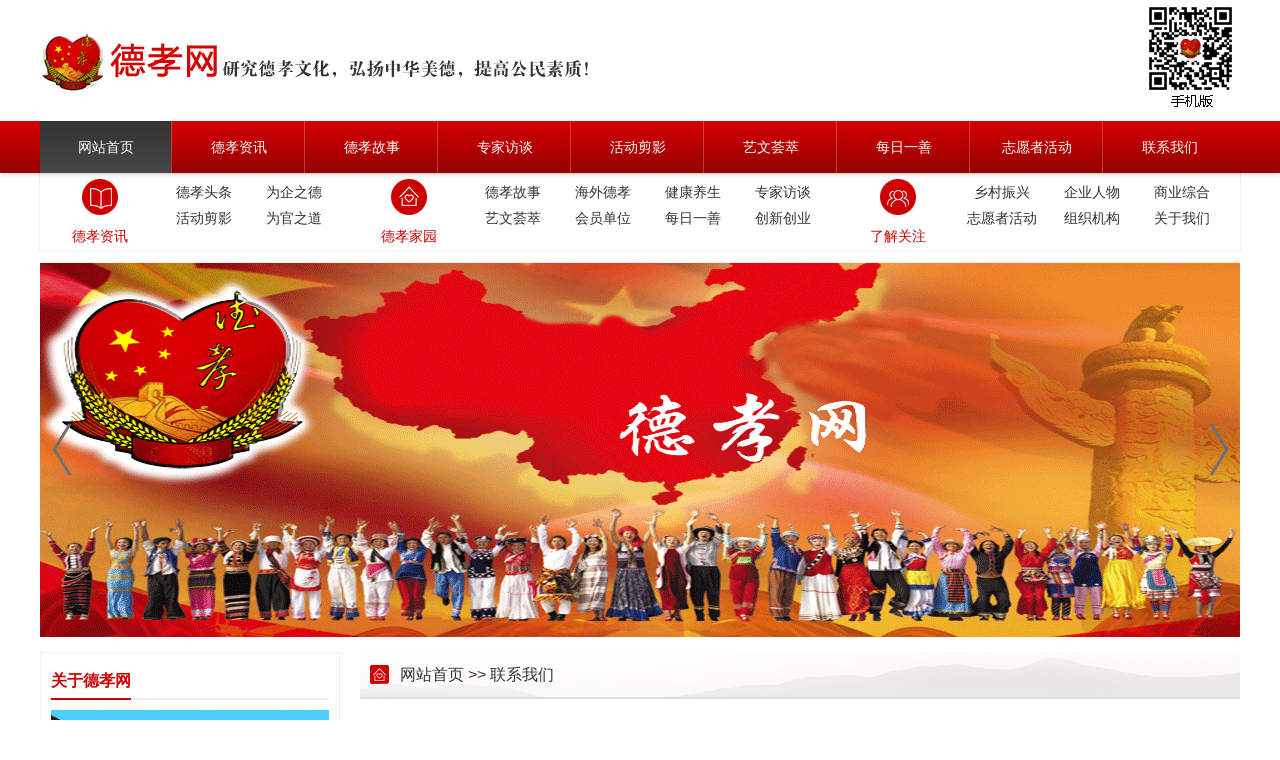

--- FILE ---
content_type: text/html; charset=UTF-8
request_url: http://zhongguodexiao.com/sin/4791
body_size: 5615
content:
<!DOCTYPE html>
<html>
<head>
    <meta charset="utf-8">
    <meta http-equiv="X-UA-Compatible" content="IE=edge">
    <meta name="viewport" content="width=device-width, initial-scale=1">
    <!-- CSRF Token -->
    <meta name="csrf-token" content="QCosP8KnOwIuo0YEmfAI1kHcTpQD6WthyNLv0Ufj">
    <meta name="keywords" content="中国德孝网：研究德孝文化，弘扬中华美德，提高公民素质！" />
    <meta name="description" content="中国德孝网：研究德孝文化，弘扬中华美德，提高公民素质！" />
    <title>联系我们</title>
    <!-- 样式 -->
    
    <link href="/public/css/css.css" rel="stylesheet">

    <link href="/public/css/style.css" rel="stylesheet">
</head>
<body>
  <header class="w1200">
        <div class="logo fl"><img src="/public/img/logo.png" /></div>
        <div class="guanzhu fr"><img src="/public/img/guanzhu.png" /></div>
        <div class="clear"></div>
    </header>
    <nav>
        <div class="navbox">
            <div class="w1200 nav">
                <ul>
                    <li><a href="/" class="current">网站首页</a></li>
                    <li class="line"></li>
                    <li><a href="/arts/16">德孝资讯</a></li>
                    <li class="line"></li>
                    <li><a href="/arts/14">德孝故事</a></li>
                    <li class="line"></li>
                    <li><a href="/arts/10">专家访谈</a></li>
                    <li class="line"></li>
                    <li><a href="/arts/12">活动剪影</a></li>
                    <li class="line"></li>
                    <li><a href="/arts/25">艺文荟萃</a></li>
                    <li class="line"></li>
                    <li><a href="/arts/28">每日一善</a></li>
                    <li class="line"></li>
                    <li><a href="/arts/27">志愿者活动</a></li>
                    <li class="line"></li>
                    <li><a href="/sin/4791">联系我们</a></li>

                </ul>
            </div>
        </div>
        <div class="menu w1200">
            <div class="menulist w310 fl">
                <ul class="fr">

                    <li><a href="/arts/16">德孝头条</a></li>
                    <li><a href="/arts/18">为企之德</a></li>
                    <li><a href="/arts/12">活动剪影</a></li>
                    <li><a href="/arts/19">为官之道</a></li>


                </ul>
                <div class="menuT"><img src="/public/img/dxzx_36.png">
                    <p>德孝资讯</p>
                </div>
            </div>
            <div class="menulist w490 fl">
                <ul class="fr">
                    <li><a href="/arts/14">德孝故事</a></li>
                    <li><a href="/arts/22">海外德孝</a></li>
                    <li><a href="/arts/23">健康养生</a></li>
                    <li><a href="/arts/10">专家访谈</a></li>
                    <li><a href="/arts/25">艺文荟萃</a></li>
                    <li><a href="/arts/26">会员单位</a></li>
                    <li><a href="/arts/28">每日一善</a></li>
                    <li><a href="/arts/40">创新创业</a></li>



                </ul>
                <div class="menuT"><img src="/public/img/dxjy_36.png">
                    <p>德孝家园</p>
                </div>
            </div>
            <div class="menulist w400 fl">
                <ul class="fr">
                    <li><a href="/arts/41">乡村振兴</a></li>
                    <li><a href="/arts/42">企业人物</a></li>
                    <li><a href="/arts/43">商业综合</a></li>
                    <li><a href="/arts/27">志愿者活动</a></li>
                    <li><a href="/sin/4792">组织机构</a></li>
                    <li><a href="/sin/4790">关于我们</a></li>



                </ul>
                <div class="menuT"><img src="/public/img/ljgz_36.png">
                    <p>了解关注</p>
                </div>
            </div>
    </nav>

    <div id="flash" class="w1200">
        <div id="prev"></div>
        <div id="next"></div>
        <ul id="play">

	  
        </ul>
        <ul id="button">
       
            

        </ul>
    </div>
  <main id="main">
    

<div class="w1200 mt_15">
        <div class="w300 fl">
            <div class="bsolid ">
                <div class="lm">
                    <div class="lm_T">关于德孝网</div>
                </div>
                <div class="gydx">
                    <img src="/public/img/gydx.png">
                    <p> 德孝网，符合国情，深得民心，意义重大，光前昭后。得到了茂华集团和香港驻京办事处的大力支持，国家老龄委和民政部的高度重视，教育部、中宣部的具体指导，国际友人的赞赏推崇，社会各界人士的关注好评。 <br>本会将以“研究德孝文化，弘扬中华美德，提高公民素质”为宗旨，组办宣讲活动，编印《德孝中国》，弘扬德孝风范，鞭挞丑恶思想，为增加民族凝聚力、构建和谐中国贡献力量！
                    </p>
                </div>
            </div>
            <div class="bsolid mt_15">
                <div class="lm">
                    <div class="lm_T">中国德孝网</div>
                </div>
                    
                       <div class="pic_txt mt_10">
                       <a href="http://zhongguodexiao.com/art/5483" title="怀 念 父 亲"> 
                    <div class="pt_pic fl"><img src="http://zhongguodexiao.com//storage/images/20260109192650_5483_1.jpeg"></div>
                    <div class="pt_txt fr">
                      <h1>怀 念 父 亲</h1>
                        <p>怀念父亲文/王庆峰我出生于1955年5月，那时侯家里很穷，父母一生养育了9个孩子，由于种种原因，最后只剩下我们姊妹六个与父母相依为命。唯有我从小就受父母和姐姐们的宠爱，我的性格就是从来不与小伙伴们打架斗殴，并且懂事听话，也许是因为这个原因吧！由于...</p>
                    </div>
                    </a>
                </div>
                <div class="mt_10 xuline"></div>
        
       
        
                       <div class="pic_txt mt_10">
                       <a href="http://zhongguodexiao.com/art/5478" title="“长了腿”的承包地不能回归"> 
                    <div class="pt_pic fl"><img src="http://zhongguodexiao.com//storage/images/20260104195301_5478_1.jpeg"></div>
                    <div class="pt_txt fr">
                      <h1>“长了腿”的承包地不能回归</h1>
                        <p>群众来信：“长了腿”的承包地不能回归目前，我们编辑部接到河北省衡水市景县景州镇八里铺村村民刘大虎先生的来信。来信反映自家有一块约六亩的土地被委托耕种的李某生占有，却常年荒废不种，如今自己想要收回耕种权，却陷入纠纷。这块地最初的承包权归属刘大虎...</p>
                    </div>
                    </a>
                </div>
                <div class="mt_10 xuline"></div>
        
       
        
                       <div class="pic_txt mt_10">
                       <a href="http://zhongguodexiao.com/art/5476" title="燕妃墓十二扇屏  --- 巩书茶"> 
                    <div class="pt_pic fl"><img src="http://zhongguodexiao.com//storage/images/20251229131749_5476_1.jpeg"></div>
                    <div class="pt_txt fr">
                      <h1>燕妃墓十二扇屏  --- 巩书茶</h1>
                        <p>昭陵陪葬墓区先后发掘了39座陪墓，其中尚存有壁画的墓18座，共有壁画404幅，约800余平方米。已揭取的99幅，约500余平方米。年代最早的是贞观十四年(640)的杨温墓壁画，最晚的是开元九年(721)契苾夫人墓壁画，时间跨度达82年。不仅数量大、品位高、系列性强；...</p>
                    </div>
                    </a>
                </div>
                <div class="mt_10 xuline"></div>
        
       
        
                       <div class="pic_txt mt_10">
                       <a href="http://zhongguodexiao.com/art/5475" title="民盟陕西省政府机关委员会书画艺术研究院书画展在西安体育场隆重举行！"> 
                    <div class="pt_pic fl"><img src="http://zhongguodexiao.com//storage/no_pic.png"></div>
                    <div class="pt_txt fr">
                      <h1>民盟陕西省政府机关委员会书画艺术研究院书画展在西安体育场隆重举行！</h1>
                        <p>2025年12月20日，由民盟陕西省政府机关委员会书画艺术研究院主办的“奋进‘十五五’•笔墨绘新篇”主题书画展在古色古香的长安茶馆隆重举行。此次展览以艺术为载体，热情讴歌新时代发展成就，生动展现民盟成员服务社会、助力文化建设的责任担当，为即将到来的“十五...</p>
                    </div>
                    </a>
                </div>
                <div class="mt_10 xuline"></div>
        
       
        
                       <div class="pic_txt mt_10">
                       <a href="http://zhongguodexiao.com/art/5474" title="纪念钱学森院士诞辰114周年暨纪念钱学森院士归国70周年座谈会在京举行"> 
                    <div class="pt_pic fl"><img src="http://zhongguodexiao.com//storage/no_pic.png"></div>
                    <div class="pt_txt fr">
                      <h1>纪念钱学森院士诞辰114周年暨纪念钱学森院士归国70周年座谈会在京举行</h1>
                        <p>纪念钱学森院士诞辰114周年暨纪念钱学森院士归国70周年座谈会在京举行（本报讯）12月11日，一场庄重而充满感怀的纪念人民科学家钱学森院士诞辰114周年暨归国70周年主题座谈会在北京京杏堂医康养中心举行。本次活动旨在深切缅怀这位为中国科技与航天事业立下不...</p>
                    </div>
                    </a>
                </div>
                <div class="mt_10 xuline"></div>
        
       
        
                       <div class="pic_txt mt_10">
                       <a href="http://zhongguodexiao.com/art/5471" title="盐湖区总工会工人文化宫举办第二期职工声乐公益讲座"> 
                    <div class="pt_pic fl"><img src="http://zhongguodexiao.com//storage/images/20251130221416_5471_1.jpeg"></div>
                    <div class="pt_txt fr">
                      <h1>盐湖区总工会工人文化宫举办第二期职工声乐公益讲座</h1>
                        <p>盐湖区总工会工人文化宫举办第二期职工声乐公益讲座星光大道冠军程艺辉倾情授课2025年11月28日下午3时至5时，运城市盐湖区总工会工人文化宫迎来第二期职工声乐公益讲座。本次活动特别邀请2008年央视《星光大道》月冠军、中国十佳青年歌手之一程艺辉担任主讲嘉...</p>
                    </div>
                    </a>
                </div>
                <div class="mt_10 xuline"></div>
        
       
        
                       <div class="pic_txt mt_10">
                       <a href="http://zhongguodexiao.com/art/5469" title="健康公益进乡村 助力产业新发展"> 
                    <div class="pt_pic fl"><img src="http://zhongguodexiao.com//storage/images/20251122082658_5469_1.png"></div>
                    <div class="pt_txt fr">
                      <h1>健康公益进乡村 助力产业新发展</h1>
                        <p>健康公益进乡村助力产业新发展——北京东方美丽乡村发展基金会“健康中国•中医药志愿服务行动”暨健康公益项目启动仪式侧记2025年11月16日，在北方初冬明媚的阳光中，位于北京东四环金长安大厦B座的九层会议室内，暖意融融，中医药志愿服务行动暨健康公益项目正式...</p>
                    </div>
                    </a>
                </div>
                <div class="mt_10 xuline"></div>
        
       
        
                       <div class="pic_txt mt_10">
                       <a href="http://zhongguodexiao.com/art/5455" title="灵石王禹：追寻红色印记 留住桑梓乡愁"> 
                    <div class="pt_pic fl"><img src="http://zhongguodexiao.com//storage/images/20251112110004_5455_1.jpeg"></div>
                    <div class="pt_txt fr">
                      <h1>灵石王禹：追寻红色印记 留住桑梓乡愁</h1>
                        <p>灵石王禹：追寻红色印记留住桑梓乡愁本网讯（万惠民陈玉平）在山西省灵石县王禹乡，红色文化与乡土情怀交相辉映，一幅&quot;红色引领、文旅融合、产业振兴&quot;的乡村振兴画卷正徐徐展开。红色传承，精神永续王禹乡高地原烈士陵园庄严肃穆，松柏环绕。这里不仅是缅怀先...</p>
                    </div>
                    </a>
                </div>
                <div class="mt_10 xuline"></div>
        
       
        
                       <div class="pic_txt mt_10">
                       <a href="http://zhongguodexiao.com/art/5450" title="科技守护绿色家园，智慧传承古韵文脉"> 
                    <div class="pt_pic fl"><img src="http://zhongguodexiao.com//storage/images/20251110081518_5450_1.png"></div>
                    <div class="pt_txt fr">
                      <h1>科技守护绿色家园，智慧传承古韵文脉</h1>
                        <p>科技守护绿色家园，智慧传承古韵文脉——门头沟区斋堂镇柏峪村开展防灭火演练活动在具有近千年历史的古村落里，高科技防灭火设备正悄然守护着这里的文化根脉与村民安全。11月7日，门头沟区斋堂镇爨柏景区的柏峪村委会前，一场别开生面的消防安全演练活动正在举...</p>
                    </div>
                    </a>
                </div>
                <div class="mt_10 xuline"></div>
        
       
      
            


            </div>
        </div>        <div class="w880 fr">

<div class="lmr">
    <div class="lmr_T">
        <a href="/" target="_blank">网站首页</a> >> <a href=" ">联系我们</a>
    </div>
</div>
<div class="show mt_15">
   
    <div class="cont">

    <p style="color:#222222;font-family:Arial, Verdana, sans-serif;white-space:normal;">
	<strong style="color:#222222;font-family:Arial, Verdana, sans-serif;white-space:normal;"><span style="font-size:16px;">北京市德同惠文化传播有限公司</span></strong><span style="color:#222222;font-family:Arial, Verdana, sans-serif;white-space:normal;"></span>
</p>
<p style="color:#222222;font-family:Arial, Verdana, sans-serif;white-space:normal;">
	地址：北京市石景山区时代花园南路17号茂华大厦808室
</p>
<p style="color:#222222;font-family:Arial, Verdana, sans-serif;white-space:normal;">
	广告与媒体合作：薛军凯&nbsp; &nbsp; 13681532147
</p>
<p style="color:#222222;font-family:Arial, Verdana, sans-serif;white-space:normal;">
	应急联系人及电话：<span style="color:#222222;font-family:Arial, Verdana, sans-serif;white-space:normal;">张福生&nbsp; &nbsp; 17710329918</span>&nbsp;
</p>
<p style="text-align:center;color:#222222;font-family:Arial, Verdana, sans-serif;white-space:normal;">
	<img src="http://zhongguodexiao.com/storage/uploads/image/2020/11/17/fFOHqS4rEJpJ24XeeKZlXzoqOKwSabPUHeJniCZM.jpeg" alt="" style="color:#222222;font-family:Arial, Verdana, sans-serif;white-space:normal;" /> 
</p> 
   



    </div>
   
</div>
<div class="clear "></div>
</div>
</div>







</main>
  <footer class="w1200 mt_15">



        <div class="second_menu">

            <a href="/">网站首页</a> | <a href="/sin/4790">关于我们</a> | <a href="/sin/4792">组织机构</a> |

            <a href="/person">工作人员查询</a> |

            <a href="/arts/26">会员单位</a> |

            <a href="/arts/29">媒体聚焦</a> | <a href="/login" target="_blank">注册登录</a> | <a href="/sin/4791">联系我们</a>



        </div>

        <p>Copyright©2012-2024 中国德孝网ZhongGuoDeXiao.COM  版权所有 地址：北京市石景山区时代花园南路17号茂华大厦303室</p>

        <p>服务热线：010-88980359   应急联系人及电话：张福生    17710329918  <a href="https://beian.miit.gov.cn/" target="_blank">京ICP备17033944号-1</a></p>

        <p>技术支持： <a href="https://www.bainiancloud.com" target="_blank">百年云BainianCloud.com百年云（北京）云计算有限公司</a></p>



        <div class="ficon clearfix">

            <p>

                <span class="fl"><a href="http://www.tynet110.com/"><img src="/public/img/ficon1.jpg" width="36" height="42" border="0"></a></span>

                <span class="fr"><a href="http://www.tynet110.com/">公共信息安<br>

            全网络监察</a></span>

            </p>

            <p>

                <span class="fl"><a href="http://www.hd315.gov.cn/"><img src="/public/img/ficon2.gif" width="35" height="43" border="0"></a></span>

                <span class="fr"><a href="http://www.hd315.gov.cn/" class="lcblack" target="_blank">经营性网站<br>

            备案信息</a></span>

            </p>

            <p>

                <span class="fl" style="width:44px;"><a href="http://net.china.cn/chinese/index.htm"><img src="/public/img/ficon3.gif" width="44" height="44" border="0"></a></span>

                <span class="fr" style="width:64px;"><a href="http://net.china.cn/chinese/index.htm" class="lcblack">不良信息<br>

            举报中心</a></span>

            </p>

            <p>

                <span class="fl" style="width:44px;"><a href="http://www.wenming.cn"><img src="/public/img/ficon4.gif" width="44" height="42" border="0"></a></span>

                <span class="fr" style="width:64px;"><a href="http://www.wenming.cn" class="lcblack">中国文明网<br>传播文明</a></span>

            </p>

        </div>



    </footer>

   


  <!-- JS 脚本 -->
  <script src="/public/js/script.js"></script>
  <script>
  $(document).ready(function() {
  });
</script>



<script type="text/javascript" src="/public/js/script.js"></script>


</body>
</html>


--- FILE ---
content_type: text/css
request_url: http://zhongguodexiao.com/public/css/css.css
body_size: 1818
content:
.w300 {
    width: 300px;
}

.w880 {
    width: 880px;
}

.lmr {
    height: 45px;
    background: url(lm_bg.png) right top;
    line-height: 45px;
    border-bottom: 2px solid #ddd;
}

.lmr_T {
    background: url(dxjy.png) no-repeat 10px;
    padding-left: 40px;
    font-size: 16px;
    display: inline-block;
}

.lm {
    margin: 10px;
    border-bottom: 2px solid #eeeeee;
    height: 35px;
}

.lm_T {
    line-height: 35px;
    font-size: 16px;
    color: #cc0000;
    font-weight: bold;
    display: inline-block;
    border-bottom: 2px solid #cc0000;
}

.gydx {
    margin: 0 10px;
    background: url(gydx_bg.png) no-repeat right bottom;
}

.gydx img {
    width: 278px;
}

.gydx p {
    padding-top: 15px;
    font-size: 14px;
    line-height: 30px;
    color: #666;
}

.pic_txt {
    margin: 10px;
    clear: both;
    height: 102px;
}

.pt_pic {
    width: 125px;
    height: 85px;
    padding: 2px;
    border: 1px solid #eee;
}

.pt_pic img {
    max-width: 125px;
    max-height: 85px;
}

.pt_txt {
    font-size: 14px;
    width: 140px;
}

.pt_txt h1 {
    margin: 0 5px;
    text-align: center;
    font-weight: bold;
    font-size: 16px;
    height: 26px;
    overflow: hidden;
}

.pt_txt p {
    height: 60px;
    overflow: hidden;
    color: #666;
    font-size: 12px;
    line-height: 20px;
}

.xuline {
    margin: 5px 10px;
    clear: both;
    border-bottom: 1px #eee dotted
}

.t_list {
    padding-left: 10px;
    padding-bottom: 5px;
}

.t_list li {
    background: url(circle.png) left center no-repeat;
    height: 30px;
    line-height: 30px;
    overflow: hidden;
    font-size: 16px;
    padding-left: 20px;
}

.list li {
    clear: both;
    margin: 10px auto;
    padding-bottom: 10px;
    border-bottom: #ddd 1px solid;
}

.list li img {
    height: 115px;
    padding: 2px;
    border: 1px solid #eee;
    display: block;
    float: right;
    margin-left: 20px;
    margin-bottom: 10px;
    margin-top: 10px;
}

.list li h1 {
    font-size: 14px;
    margin: 0 15px;
    font-weight: bold;
    font-size: 16px;
}

.list li p {
    margin: 0 15px;
    font-size: 14px;
    color: #666;
    line-height: 22px;
}

.list li .fj {
    margin: 10px 15px 0 15px;
}

.list li .date,
.list li .hit {
    display: inline-block;
    color: #999;
    font-size: 12px
}

.list li .hit {
    background: url(hit.png) no-repeat 0px 8px;
    background-size: 16px 10px;
    padding-left: 15px;
}

.page {
    margin: 30px auto;
    padding: 0;
    font-size: 12px;
    display: table;
    clear: both;
}

.page ul {
    list-style: none outside none;
    margin: 0;
    padding: 0;
    border: 0;
    outline: 0;
}

.page ul li {
    width: 30px;
    float: left;
    margin-right: 10px;
    height: 30px;
    line-height: 30px;
    text-align: center;
}

.page ul li a {
    display: block;
    color: #666;
    background: #fff;
    border-color: #ddd;
    border-width: 1px;
    border-style: solid;
    border-radius: 3px;
    text-decoration: none;
}

.page li.active a {
    background: #cc0000;
    border-color: #cc0000;
    color: #fff;
    border-width: 1px;
    border-style: solid;
}

.page li.flip,
.page li.disabled {
    display: none!important;
}


/*详情页*/

.text_title {
    border-bottom: #d3d3d3 1px solid;
    padding-bottom: 5px;
    word-break: break-all;
    text-align: center;
}

.text_title h1 {
    padding: 10px!important;
    line-height: 40px;
    font-size: 24px;
    font-weight: 600;
    width: 100%;
    clear: both;
}

.text_title h3 {
    line-height: 20px;
    font-size: 14px;
    width: 100%;
    clear: both;
    color: #cc0000;
    padding-top: 10px!important;
}

.text_title h4 {
    line-height: 20px;
    font-size: 14px;
    font-weight: 600;
    width: 100%;
    clear: both;
    color: #666;
    padding-bottom: 10px!important;
}

.text_title h3 span {
    padding-top: 10px;
}

.text_title h4 span {
    padding-bottom: 10px;
}

.text_title .box01 {
    height: 45px;
    text-align: center;
    line-height: 45px;
    font-size: 16px;
    color: #666;
}

.text_title .box01 span {
    margin-right: 20px;
}

.cont {
    padding-top: 15px;
    line-height: 30px;
    font-size: 16px;
}

.cont img {
    max-width: 700px;
}

.cont p {
    text-indent: 2em;
    padding: 10px 0px;
}

.showlist {
    margin-top: 20px;
    width: 100%;
}

.prev_next_link {
    font-family: Microsoft YaHei;
    font-size: 14px;
    color: #cc0000;
    font-weight: normal;
    line-height: 25px;
}

.prev_next_text {
    font-family: Microsoft YaHei;
    font-size: 14px;
    color: #595959;
    font-weight: normal;
    line-height: 25px;
}

.up_arrow {
    background-image: url(up_arrow.png);
    background-repeat: no-repeat;
    width: 11px;
    height: 10px;
    display: block;
    float: left;
    background-color: #c2c2c2;
    margin-right: 8px;
    margin-top: 8px;
}

.down_arrow {
    background-image: url(down_arrow.png);
    background-repeat: no-repeat;
    width: 11px;
    height: 10px;
    display: block;
    float: left;
    background-color: #C2C2C2;
    margin-right: 8px;
    margin-top: 8px;
}


/*人员查询*/

.w600 {
    width: 600px;
    margin-left: auto;
    margin-right: auto
}

.mb20 {
    margin-bottom: 20px;
}

.person {
    line-height: 33px;
    border: 1px solid #ebebeb;
}

.person h1 {
    padding: 10px;
    background-color: #ebebeb;
    text-align: center;
    font-size: 22px;
    color: #c10001
}

.person .fl {
    float: left;
    height: 35px;
    width: 160px;
    text-align: right;
    line-height: 35px;
}

.person .fr {
    float: right;
    height: 35px;
    width: 400px;
}

.person .fr input {
    width: 300px;
    height: 35px;
    line-height: 23px;
    padding: 5px 10px;
    +padding: 0;
    border: 1px solid #ebebeb;
    color: #ccc;
    box-sizing: border-box;
}

.person .anniu {
    text-align: center;
    height: 35px;
}

.person .text {
    text-align: center;
    clear: both;
    color: #999999;
}

.person .anniu input {
    text-align: center;
    height: 35px;
    line-height: 35px;
    color: #ffffff;
    background: #c10001;
    padding: 0 30px;
    border-radius: 0px 3px 3px 0px;
    border: none;
}

.person_view {}

.person_pic {
    border: 1px solid #ebebeb;
    width: 150px;
    height: 150px;
}

.person_pic img {
    max-height: 160px;
    max-width: 150px;
}

.person_info {
    width: 630px;
    line-height: 25px;
}

.person_info .per_l,
.person_text .per_l {
    width: 80px;
    margin-right: 10px;
    text-align: right;
}

.person_info .per_r {
    width: 100px;
    margin-right: 10px;
    text-align: left;
}

.per_r_2 {
    width: 540px;
    text-align: left;
}

.person_text {
    clear: both;
}

.ad img {
    width: 100%;
}

--- FILE ---
content_type: text/css
request_url: http://zhongguodexiao.com/public/css/style.css
body_size: 1428
content:
    @charset "utf-8";
    /* CSS Document */
    
    body {
        margin: 0px;
        padding: 0px;
        font-size: 14px;
        line-height: 26px;
        font-family: "Microsoft Yahei", "Helvetica Neue", Helvetica, Arial, "Hiragino Sans GB";
        color: #333333;
    }
    
    ul,
    li,
    p,
    span,
    img,
    p,
    h1,
    h2,
    h3,
    h4,
    h5,
    div {
        list-style: none;
        padding: 0;
        margin: 0;
        border: none;
        font-weight: normal;
    }
    
    a {
        color: #333;
        cursor: pointer;
    }
    
    a:link {
        text-decoration: none
    }
    
    a:visited {
        text-decoration: none
    }
    
    p {
        margin: 0px;
        padding: 0px;
    }
    
    .w1200 {
        width: 1200px;
        margin: 0px auto;
    }
    
    .mt_15 {
        margin-top: 15px;
    }
    
    .mt_10 {
        margin-top: 10px;
    }
    
    .mr_15 {
        margin-right: 15px;
    }
    
    .m_10 {
        margin: 10px;
    }
    
    .fr {
        float: right;
    }
    
    .fl {
        float: left;
    }
    
    .bsolid {
        border: 1px solid #eeeeee;
    }
    
    img {
        border: 0px;
    }
    
    .clear {
        clear: both;
    }
    
    header .logo {
        width: 700px;
    }
    
    header .guanzhu {}
    /*导航*/
    
    .navbox {
        box-shadow: 1px 2px 4px rgba(0, 0, 0, .15);
        position: relative;
        z-index: 500;
        height: 52px;
        background: url(nav_bg.jpg) repeat-x;
        height: 52px;
    }
    
    .nav {
        font-weight: bold;
        font-size: 14px;
    }
    
    .nav li {
        height: 52px;
        line-height: 52px;
        float: left;
        text-align: center;
        position: relative;
        width: 131px;
    }
    
    .nav li a {
        line-height: 52px;
        color: #fff;
        display: block;
        width: 100%;
        height: 100%;
    }
    
    .nav li .current,
    .nav li a:hover {
        background: url(nav_active.jpg) repeat-x;
        text-decoration: none;
        color: #fff;
    }
    
    .nav li.line {
        width: 2px;
        background: url(nav_line.jpg) no-repeat 0 50%;
    }
    
    .menu {
        height: 72px;
        background: #ffffff;
        border: 1px solid #eeeeee;
        margin-bottom: 10px;
        padding-top: 5px;
    }
    
    .w310 {
        width: 309px;
    }
    
    .w490 {
        width: 489px;
    }
    
    .w400 {
        width: 399px;
    }
    
    .w310 ul {
        width: 190px;
    }
    
    .w490 ul {
        width: 370px;
    }
    
    .w400 ul {
        width: 280px;
    }
    
    .menuT {
        font-weight: bold;
        font-size: 14px;
        text-align: center;
        color: #cc0000;
    }
    
    .menulist ul li {
        float: left;
        width: 90px;
        font-size: 14px;
        text-align: center;
    }
    
    .menulist ul li a:link {
        color: #333333;
    }
    
    .menulist ul li a:visited {
        color: #333333;
    }
    
    .menulist ul li a:hover {
        color: #cc0000;
    }
    
    .menulist ul li a:active {
        color: #cc0000;
    }
    /*banner*/
    
    #flash {
        background: url(../img/banner.png) no-repeat;
        width: 1200px;
        height: 375px;
        position: relative;
    }
    
    #flash #play {
        width: 1200px;
        height: 375px;
        list-style: none;
        position: absolute;
        top: 0px;
        left: 0px;
    }
    
    #flash #play li {
        display: none;
        position: absolute;
        top: 0px;
        left: 0px;
    }
    
    #flash #play li img {
        float: left;
        width: 1200px;
        height: 375px;
    }
    
    #button {
        display: none
    }
    
    #prev {
        width: 40px;
        height: 63px;
        background: url(beijing.png) 0px 0px;
        position: absolute;
        top: 156px;
        left: 10px;
        z-index: 1000;
    }
    
    #next {
        width: 40px;
        height: 63px;
        background: url(beijing.png) -40px 0px;
        position: absolute;
        top: 156px;
        right: 10px;
        z-index: 1000;
    }
    
    #prev:hover {
        background: url(beijing.png) 0px -62px;
    }
    
    #next:hover {
        background: url(beijing.png) -40px -62px;
    }
    /*脚部*/
    
    footer {
        clear: both;
        color: #666666;
        text-align: center;
        line-height: 28px;
        padding: 15px 0 20px 0;
    }
    
    .second_menu {
        border-bottom: 3px solid #cc0000;
        height: 32px;
        line-height: 32px;
        position: relative;
    }
    
    .second_menu a:link,
    .second_menu a:visited,
    .second_menu a:active {
        color: #333333;
        padding: 0 7px;
    }
    
    .ftop {
        margin-right: 10px;
        position: absolute;
        right: 30px;
        bottom: 30px;
    }
    
    .ftop img {
        width: 40px;
    }
    
    .top_ad {
        margin-top: 20px;
    }
    
    .ficon {
        margin: 0 auto;
        width: 550px;
    }
    
    .ficon p {
        float: left;
        width: 120px;
        height: 50px;
        border: 1px solid #eeeeee;
        padding: 0;
        line-height: 20px;
        margin: 6px;
        font-size: 12px;
    }
    
    .ficon .fl {
        padding: 3px;
    }
    
    .ficon .fr {
        width: 72px;
        padding: 5px 3px 0 3px;
    }

--- FILE ---
content_type: application/javascript
request_url: http://zhongguodexiao.com/public/js/script.js
body_size: 646
content:
window.onload = function() {
    var oPlay = document.getElementById('play');
    var aLi = oPlay.getElementsByTagName('li');
    var oButton = document.getElementById('button');
    var aDiv = oButton.getElementsByTagName('div');
    var oPrev = document.getElementById('prev');
    var oNext = document.getElementById('next');
    var oFlash = document.getElementById('flash');
    var now = 0;
    var timer2 = null;
    for (var i = 0; i < aDiv.length; i++) {
        aDiv[i].index = i;
        aDiv[i].onmouseover = function() {
            if (now == this.index) return;
            now = this.index;
            tab();
        }
    }
    oPrev.onclick = function() {
        now--;
        if (now == -1) {
            now = aDiv.length - 1;
        }
        tab();
    }
    oNext.onclick = function() {
        now++;
        if (now == aDiv.length) {
            now = 0;
        }
        tab();
    }
    oFlash.onmouseover = function() {
        clearInterval(timer2);
    }
    oFlash.onmouseout = function() {
        timer2 = setInterval(oNext.onclick, 4000);
    }
    timer2 = setInterval(oNext.onclick, 5000);

    function tab() {
        for (var i = 0; i < aLi.length; i++) {
            aLi[i].style.display = 'none';
        }
        for (var i = 0; i < aDiv.length; i++) {
            aDiv[i].style.background = "#DDDDDD";
        }
        aDiv[now].style.background = '#A10000';
        aLi[now].style.display = 'block';
        aLi[now].style.opacity = 0;
        aLi[now].style.filter = "alpha(opacity=0)";
        jianbian(aLi[now]);
    }

    function jianbian(obj) {
        var alpha = 0;
        clearInterval(timer);
        var timer = setInterval(function() {
            alpha++;
            obj.style.opacity = alpha / 100;
            obj.style.filter = "alpha(opacity=" + alpha + ")";
            if (alpha == 100) {
                clearInterval(timer);
            }
        }, 10);
    }
}